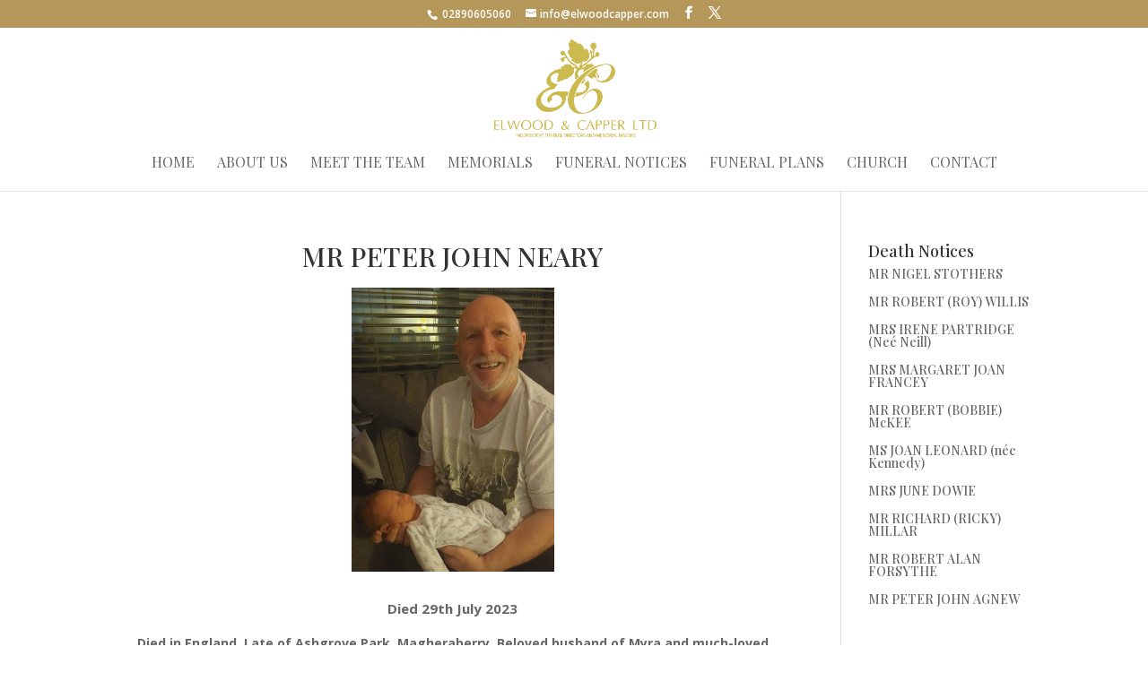

--- FILE ---
content_type: text/css
request_url: https://www.elwoodcapper.com/wp-content/themes/elwoodandcapper-child/style.css?ver=4.27.5
body_size: 1525
content:
/*
Theme Name: Elwood & capper child Theme
Theme URI: https://neosdesignstudio.co.uk
Version: 1.0
Description: 
Author: neosdesignstudio
Author URI: https://neosdesignstudio.co.uk
Template: Divi
*/

/* donate */

#commentform #url,
.page > div > div > div > p,
.et_pb_post > div.entry-content > p:nth-child(1) {
	display:none !important;
}



.campaign > div:nth-child(1) > h1,
.campaign-description,
.campaign-loop.campaign-grid .campaign.hentry h3, .campaign-loop.campaign-grid li.campaign h3 {
	text-align:center !important;
}

.campaign > div:nth-child(1) > h1{
	padding-bottom:20px !important;
}

#left-area .post-meta,
.campaign-loop.campaign-grid .campaign-donation-stats {
	display:none !important;
}

.campaign > div {
	width:100% !important; 
	float:none !important;
}

.campaign > div:nth-child(1) > img {
	max-width: 30%!important;
	display: block !important;
	margin: auto !important;
} 

/*
@media (min-width: 981px){
.et_right_sidebar #left-area {
    float: left;
	padding-right: 1% !important;}
	
.campaign > div:nth-child(1) {width:49%!important; float:left !important; margin-right:1% !important;}

/*.campaign > div.entry-content {width:50%!important; float:right !important;}	
}
*/

.single-campaign .campaign-description { font-size: 15px !important;
	font-weight: 500 !important;}
/* donate */

/* Header */

#et-info {
	float: none !important;
    text-align:center !important;}

.menu_cta {
	background-color: #b59759;
	color: #fff;
	padding: 0 !important;
	border-radius: 7px !important;
}

.menu_cta a {
	color: #fff !important;
	padding: 15px 15px 15px 15px !important;
}

/* Header */

/*Posts*/

.post > div:nth-child(1),
.post > div:nth-child(1) > img {
	display:none !important;
}

/*Posts*/ 
/*Colours*/

#et_search_icon:hover, #top-menu li.current-menu-ancestor>a, #top-menu li.current-menu-item>a, .bottom-nav li.current-menu-item>a, .comment-reply-link, .entry-summary p.price ins, .et-social-icon a:hover, .et_password_protected_form .et_submit_button, .footer-widget h4, .form-submit .et_pb_button, .mobile_menu_bar:after, .mobile_menu_bar:before, .nav-single a, .posted_in a, .woocommerce #content div.product p.price, .woocommerce #content div.product span.price, .woocommerce #content input.button, .woocommerce #content input.button.alt, .woocommerce #content input.button.alt:hover, .woocommerce #content input.button:hover, .woocommerce #respond input#submit, .woocommerce #respond input#submit.alt, .woocommerce #respond input#submit.alt:hover, .woocommerce #respond input#submit:hover, .woocommerce-page #content div.product p.price, .woocommerce-page #content div.product span.price, .woocommerce-page #content input.button, .woocommerce-page #content input.button.alt, .woocommerce-page #content input.button.alt:hover, .woocommerce-page #respond input#submit, .woocommerce-page #respond input#submit.alt, .woocommerce-page #respond input#submit.alt:hover, .woocommerce-page #respond input#submit:hover, .woocommerce-page .star-rating span:before, .woocommerce-page a.button, .woocommerce-page a.button.alt, .woocommerce-page a.button.alt:hover, .woocommerce-page a.button:hover, .woocommerce-page button.button, .woocommerce-page button.button.alt, .woocommerce-page button.button.alt.disabled, .woocommerce-page button.button.alt.disabled:hover, .woocommerce-page button.button.alt:hover, .woocommerce-page button.button:hover, .woocommerce-page div.product p.price, .woocommerce-page div.product span.price, .woocommerce-page input.button, .woocommerce-page input.button.alt, .woocommerce-page input.button.alt:hover, .woocommerce-page input.button:hover, .woocommerce .star-rating span:before, .woocommerce a.button, .woocommerce a.button.alt, .woocommerce a.button.alt:hover, .woocommerce a.button:hover, .woocommerce button.button, .woocommerce button.button.alt, .woocommerce button.button.alt.disabled, .woocommerce button.button.alt.disabled:hover, .woocommerce button.button.alt:hover, .woocommerce div.product p.price, .woocommerce div.product span.price, .woocommerce input.button, .woocommerce input.button.alt, .woocommerce input.button.alt:hover, .woocommerce input.button:hover, .wp-pagenavi a:hover, .wp-pagenavi span.current {
    color: #b59759 !important;
}

/*Colours*/

/*Contact Page - Contact Form Styling*/

.wpcf7-text, .wpcf7-textarea, .wpcf7-captchar, .wpcf7-form-control-wrap .your-message {
	background-color: rgba(249, 242, 255, 0) !important;
	border: 1px solid #a1a1a1 !important;
	width: 100% !important;
	-moz-border-radius: 0 !important;
	-webkit-border-radius: 0 !important;
	border-radius: 0 !important;
	font-size: 14px;
	color: #201e1e !important;
	padding: 16px !important;
	-moz-box-sizing: border-box;
	-webkit-box-sizing: border-box;
	box-sizing: border-box;
}

.wpcf7-submit {
	color: #fff !important;
	margin: 8px auto 0;
	cursor: pointer;
	font-size: 15px;
	font-weight: 500;
	-moz-border-radius: 3px;
	-webkit-border-radius: 3px;
	border-radius: 3px;
	padding: 6px 20px;
	line-height: 1.7em;
	background: #b59759;
	border: none;
	-webkit-font-smoothing: antialiased;
	-moz-osx-font-smoothing: grayscale;
	-moz-transition: all 0.2s;
	-webkit-transition: all 0.2s;
	transition: all 0.2s;
}

.wpcf7-submit:hover {
	background-color:#ffffff!important;
	border-color:#b59759!important;
	border-width: 2px !important;
	border-style: solid !important;
	padding: 6px 20px !important;
	color: #000 !important;
}

.wpcf7-form label {
	color: #000;
}

/*Contact Page*/
#charitable-donation-form > div.charitable-form-field.charitable-submit-field > button:after,
div.campaign-donation > a,
div.entry-content > div.campaign-summary > form > button:after, div.campaign-donation > a:after {
	display: none !important;
}

.et_pb_button:hover, .et_pb_module .et_pb_button:hover { 
padding: 5px 15px 5px 15px !important
}

.et_pb_blurb_position_left .et_pb_blurb_container {
    padding-left: 0px;
}


@media (max-width: 980px) {
	.et_pb_gutters1.et_pb_row_4col>.et_pb_column.et_pb_column_1_4 {
    width: 25% !important;
    margin-right: 0;
	}
}

.campaign-loop.campaign-grid .wp-post-image {
    max-width: 100%;
    width: 100%;
    display: none !important;
}

.campaign-loop.campaign-grid .campaign.hentry, .campaign-loop.campaign-grid li.campaign {
	min-height: 149px !important;
}

#charitable-donation-form > div.charitable-form-fields.cf > fieldset.charitable-fieldset.odd > div.charitable-form-header:after {content: 'For example £1.00'; display: block;
	font-size: 14px;
	font-weight: 500;
}